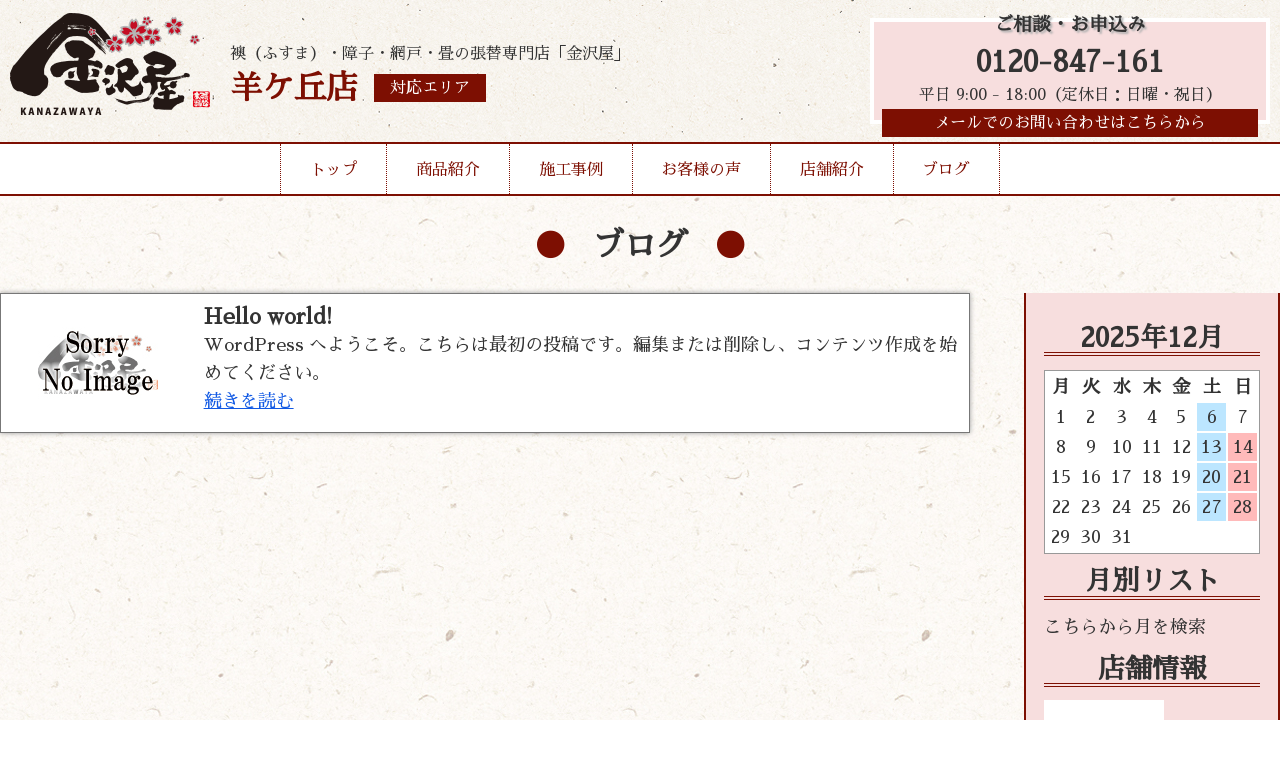

--- FILE ---
content_type: text/html; charset=UTF-8
request_url: https://kanazawaya-hitsujigaoka.com/blog/
body_size: 3907
content:
<!DOCTYPE html>
<html lang="ja">

<head>
	<meta charset="UTF-8">
	<meta http-equiv="x-ua-compatible" content="ie=edge">
	<title>ブログ &#8211; 金沢屋 羊ケ丘店</title>
	<meta name="description" content="">
	<meta name="viewport" content="width=device-width, initial-scale=1">
	<script src="https://code.jquery.com/jquery-3.3.1.min.js" integrity="sha256-FgpCb/KJQlLNfOu91ta32o/NMZxltwRo8QtmkMRdAu8=" crossorigin="anonymous"></script>
	<link rel="stylesheet" href="https://kanazawaya-hitsujigaoka.com/wp-content/themes/kanazawaya-theme/style.css" />
	<link rel="stylesheet" href="https://kanazawaya-hitsujigaoka.com/wp-content/themes/kanazawaya-theme/reset.css" />
	<link rel="stylesheet" href="https://kanazawaya-hitsujigaoka.com/wp-content/themes/kanazawaya-theme/vegas.min.css" />
	<script src="https://kanazawaya-hitsujigaoka.com/wp-content/themes/kanazawaya-theme/vegas.min.js"></script>
	<!--Google Analytics Tag-->
	<!--Google Analytics Tag End-->
	<script>
		$(window).on('load', function() {
			$('#header-nav').addClass('header-nav');
		});

	</script>
	<style>
		body {
			background: url(https://kanazawaya-hitsujigaoka.com/wp-content/themes/kanazawaya-theme/img/body-bg.jpg);
			background-repeat: repeat;
		}

	</style>
</head>

<body class="wp-singular page-template page-template-blog-template page-template-blog-template-php page page-id-10 wp-theme-kanazawaya-theme">
	<div class="header-wrap">
		<header style="background:url(https://kanazawaya-hitsujigaoka.com/wp-content/themes/kanazawaya-theme/img/header-bg.jpg);background-repeat:repeat-x;">
			<div class="inner">
				<div class="header-logo">
					<a href="https://kanazawaya-hitsujigaoka.com/">
						<h1><img src="https://kanazawaya-hitsujigaoka.com/wp-content/themes/kanazawaya-theme/img/logo.png" alt="張替本舗金沢屋"></h1>
					</a>
					<div class="header-caption">
						<p>襖（ふすま）・障子・網戸・畳の張替専門店「金沢屋」</p>
						<div class="header-caption-sep">
														<h2>羊ケ丘店</h2>
														
							<a href="https://kanazawaya-hitsujigaoka.com/store/">
								<div class="header-area">対応エリア</div>
							</a>
						</div>
					</div>
					<div class="mb-menu-btn">▼MENU▼</div>
				</div>
				<div class="mb-menu">
					<ul>
						<li><a href="https://kanazawaya-hitsujigaoka.com/">トップ</a></li>
						<li><a href="https://kanazawaya-hitsujigaoka.com/menu/">商品紹介</a></li>
						<li><a href="https://kanazawaya-hitsujigaoka.com/works/">施工事例</a></li>
						<li><a href="https://kanazawaya-hitsujigaoka.com/voice/">お客様の声</a></li>
						<li><a href="https://kanazawaya-hitsujigaoka.com/store/">店舗紹介</a></li>
						<li><a href="https://kanazawaya-hitsujigaoka.com/blog/">ブログ</a></li>
						<li><a href="https://kanazawaya-hitsujigaoka.com/info/">お問い合わせ</a></li>
					</ul>
				</div>
				<div class="header-cv">
					<h3>ご相談・お申込み</h3>
										<a href="tel:0120-847-161">0120-847-161</a>
					<p>平日 9:00 - 18:00（定休日：日曜・祝日）</p>
										<a class="header-mail-link" href="https://kanazawaya-hitsujigaoka.com/info/">メールでのお問い合わせはこちらから</a>
				</div>
			</div>
		</header>
		<nav id="header-nav">
			<ul>
				<li><a href="https://kanazawaya-hitsujigaoka.com/">トップ</a></li>
				<li class="drop01-btn"><a href="https://kanazawaya-hitsujigaoka.com/menu/">商品紹介</a></li>
				<li><a href="https://kanazawaya-hitsujigaoka.com/works/">施工事例</a></li>
				<li><a href="https://kanazawaya-hitsujigaoka.com/voice/">お客様の声</a></li>
				<li><a href="https://kanazawaya-hitsujigaoka.com/store/">店舗紹介</a></li>
				<li><a href="https://kanazawaya-hitsujigaoka.com/blog/">ブログ</a></li>
			</ul>
			<span id="slide-line"></span>
		</nav>
		<ul class="drop01">
			<a href="https://kanazawaya-hitsujigaoka.com/menu#fusuma">
				<li>
					<img src="https://kanazawaya-hitsujigaoka.com/wp-content/themes/kanazawaya-theme/img/header-menu-fusuma.jpg" alt="襖">
					<h3>襖</h3>
					<p>多数の柄を取り揃え、経験豊富な職人が、お客様のご希望に沿ったご提案を致します。</p>
				</li>
			</a>
			<a href="https://kanazawaya-hitsujigaoka.com/menu#shouji">
				<li>
					<img src="https://kanazawaya-hitsujigaoka.com/wp-content/themes/kanazawaya-theme/img/header-menu-shouji.jpg" alt="障子">
					<h3>障子</h3>
					<p>普通紙から強化紙、金沢屋オリジナルの障子紙まで、幅広く取り揃えております。</p>
				</li>
			</a>
			<a href="https://kanazawaya-hitsujigaoka.com/menu#amido">
				<li>
					<img src="https://kanazawaya-hitsujigaoka.com/wp-content/themes/kanazawaya-theme/img/header-menu-amido.jpg" alt="網戸">
					<h3>網戸</h3>
					<p>「穴が空いて虫が入る」「埃で詰まってしまった」網戸を張替えて気持ちのいい風を通しませんか？</p>
				</li>
			</a>
			<a href="https://kanazawaya-hitsujigaoka.com/menu#tatami">
				<li>
					<img src="https://kanazawaya-hitsujigaoka.com/wp-content/themes/kanazawaya-theme/img/header-menu-tatami.jpg" alt="畳">
					<h3>畳</h3>
					<p>畳を変えるだけで部屋が明るく、さらに、い草の香りに日々癒されます。</p>
				</li>
			</a>
			<a href="https://kanazawaya-hitsujigaoka.com/menu#reform">
				<li>
					<img src="https://kanazawaya-hitsujigaoka.com/wp-content/themes/kanazawaya-theme/img/header-menu-reform.jpg" alt="その他リフォーム">
					<h3>その他リフォーム</h3>
					<p>水まわりのリフォームや、壁紙の張替えなど、おうちに関することならお任せください！</p>
				</li>
			</a>
		</ul>
	</div>

<div id="blog-page">
<h2 class="page-title">ブログ</h2>
	<div class="inner">
		<main>
						<article class="blog-list">
				<a href="https://kanazawaya-hitsujigaoka.com/2021/03/05/hello-world/">
				<div class="blog-list-img">
									<img src="https://kanazawaya-hitsujigaoka.com/wp-content/themes/kanazawaya-theme/img/top-noimage.jpg" alt="Hello world!" />
									</div>
				</a>
				<div class="blog-list-caption">
					<h3>Hello world!</h3>
					<p><p>WordPress へようこそ。こちらは最初の投稿です。編集または削除し、コンテンツ作成を始めてください。</p>
</p>
					<a class="blog-list-link" href="https://kanazawaya-hitsujigaoka.com/2021/03/05/hello-world/">続きを読む</a>
				</div>
				
			</article>
						</main>
		<aside>
			
<!--<p>Post Calendar original built-in v2.2</p>-->
<table id="wp-calendar">
<h2>2025年12月</h2>
<thead><tr><th scope="col" title="月">月</th><th scope="col" title="火">火</th><th scope="col" title="水">水</th><th scope="col" title="木">木</th><th scope="col" title="金">金</th><th class="doyou" scope="col" title="土">土</th><th class="nitiyou" scope="col" title="日">日</th></tr></thead>
<tr><td>1</td><td>2</td><td>3</td><td>4</td><td>5</td><td class="doyou">6</td><td id="today">7</td></tr>
<tr><td>8</td><td>9</td><td>10</td><td>11</td><td>12</td><td class="doyou">13</td><td class="nitiyou">14</td></tr>
<tr><td>15</td><td>16</td><td>17</td><td>18</td><td>19</td><td class="doyou">20</td><td class="nitiyou">21</td></tr>
<tr><td>22</td><td>23</td><td>24</td><td>25</td><td>26</td><td class="doyou">27</td><td class="nitiyou">28</td></tr>
<tr><td>29</td><td>30</td><td>31</td><td colspan=4>&nbsp;</td></tr>
</tbody></table>
<h2 class="widgettitle">月別リスト</h2>
<select name="archive-dropdown" onchange='document.location.href=this.options[this.selectedIndex].value;'><option value="">こちらから月を検索</option>
<option value="https://kanazawaya-hitsujigaoka.com?m=202103">2021/3 &nbsp;(1)</option>
</select>

<h2>店舗情報</h2>
<img src="https://kanazawaya-hitsujigaoka.com/wp-content/themes/kanazawaya-theme/img/top-noimage.jpg" alt="noimage" />
<h3>羊ケ丘店</h3>
<p>北海道札幌市豊平区羊ケ丘7-4-101</p>

		</aside>
		
	</div>

</div>

<section id="top-infomation">
	<div class="inner">
			<div class="left">
			<img src="https://kanazawaya-hitsujigaoka.com/wp-content/themes/kanazawaya-theme/img/logo.png" alt="張替本舗金沢屋">
			<p>羊ケ丘店</p>
			<a class="area-link" href="https://kanazawaya-hitsujigaoka.com/store/">対応エリア</a>
		</div>
		<div class="right">
			<h2>お見積もり・出張は無料！</h2>
			<div class="top-info-cv">
				<div class="tel-link">
					<h3>お電話でのお問い合わせ</h3>
					<a href="tel:0120-847-161">0120-847-161</a>
					<p>平日 9:00 - 18:00（定休日：日曜・祝日）</p>
				</div>
				<a href="https://kanazawaya-hitsujigaoka.com/info/">
					<div class="mail-link" style="background:url(https://kanazawaya-hitsujigaoka.com/wp-content/themes/kanazawaya-theme/img/top-info-mail-bg.jpg)center no-repeat;">
						<h3>当サイトメールフォームからの<br>お問い合わせはこちらから</h3>
					</div>
				</a>
			</div>

		</div>
			</div>
</section>
	<footer>
		<div class="inner">
			<ul>
				<li><a href="https://d-kanazawaya.com/about/">金沢屋とは</a></li>
				<li><a href="https://d-kanazawaya.com/faq/">よくある質問</a></li>
				<li><a href="https://uchisuke.com/">会社概要</a></li>
				<li><a href="https://d-kanazawaya.com/area/">その他対応地域一覧</a></li>
			</ul>
			<p>Copyright (c) 2025 Kanazawaya, All rights reserved.</p>
		</div>
	</footer>
	<script>
		currentItem = $(".current-item");
		if (currentItem[0]) {
			currentItem.css({
				"width": currentItem.width(),
				"left": currentItem.position().left
			});
		}
		$("#header-nav li").hover(
			function() {
				$("#slide-line").css({
					"width": $(this).width(),
					"left": $(this).position().left
				});
			},
			function() {
				if (currentItem[0]) {
					$("#slide-line").css({
						"width": currentItem.width(),
						"left": currentItem.position().left
					});
				}
				else {
					$("#slide-line").width(0);
				}
			}
		);
		$(function() {
			$(".mb-menu-btn").click(function() {
				$(".mb-menu").slideToggle(); 
				$(".mb-menu").toggleClass('show');
			});
		});
		$(function() {
			$(".drop01-btn").hover(function() {
				$(".drop01").addClass('show');

			}).mouseout(function() {
				setTimeout(function(){
				$('.drop01').removeClass('show');
				},500);
			});
		});
		$(function() {
    $('#vegas').vegas({
        slides: [
            { src: 'https://kanazawaya-hitsujigaoka.com/wp-content/themes/kanazawaya-theme/img/f-view-back01.jpg' },
            { src: 'https://kanazawaya-hitsujigaoka.com/wp-content/themes/kanazawaya-theme/img/f-view-back02.jpg' },
			{ src: 'https://kanazawaya-hitsujigaoka.com/wp-content/themes/kanazawaya-theme/img/f-view-back03.jpg' }
        ],
        transition: 'fade', //スライドを遷移させる際のアニメーション
        transitionDuration: 2000, //スライドの遷移アニメーションの時間
        delay: 5000, //スライド切り替え時の遅延時間
        animation: 'random', //スライド表示中のアニメーション
        animationDuration: 10000, //スライド表示中のアニメーションの時間
    });
});
		function init() {
	// スクロールして何ピクセルでアニメーションさせるか
	var px_change	= 50;

	// スクロールのイベントハンドラを登録
	window.addEventListener('scroll', function(e){
		// 変化するポイントまでスクロールしたらクラスを追加
		if ( $(window).scrollTop() > px_change ) {
			$("header").addClass("small");

		// 変化するポイント以前であればクラスを削除
		} else if ( $("header").hasClass("small") ) {
			$("header").removeClass("small");
		}
	});
}
window.onload = init();

	</script>
	</body>

--- FILE ---
content_type: text/css
request_url: https://kanazawaya-hitsujigaoka.com/wp-content/themes/kanazawaya-theme/style.css
body_size: 5250
content:
/*
Theme Name: Kanazawaya ServiceSite Theme
Theme URI: iekobo.net
Author: Shota Tsunokake
Version: 2.0
Author URI: uchisuke.com
*/

@import url('https://fonts.googleapis.com/css?family=Sawarabi+Mincho&display=swap');

body {
	font-size: 18px;
	margin: 0;
	font-family: 'Sawarabi Mincho', sans-serif, 游ゴシック体, "Yu Gothic", YuGothic, "ヒラギノ角ゴシック Pro", "Hiragino Kaku Gothic Pro", メイリオ, Meiryo, Osaka, "ＭＳ Ｐゴシック", "MS PGothic", sans-serif;
	line-height: 1.6em;
	font-weight: 500;
	background: #fff6dc;
	color: #333;
	margin-top: 200px;
}

a {
	color: #1159e4;
}

img {
	max-width: 100%;
	height: auto;
}

.inner {
	max-width: 1280px;
	margin: 0 auto;
}

.header-wrap {
	position: fixed;
	top: 0;
	display: block;
	width: 100%;
	z-index: 9999;
	font-size: 16px;
}

header {
	padding: 10px;
	transition: all 0.3s ease;
	-webkit-transition: all 0.3s ease;
	-moz-transition: all 0.3s ease;
	-o-transition: all 0.3s ease;
}

header.small {
	padding-top: 2px;
	padding-bottom: 2px;
	transition: all 0.3s ease;
	-webkit-transition: all 0.3s ease;
	-moz-transition: all 0.3s ease;
	-o-transition: all 0.3s ease;
}

header .inner {
	max-width: 100%;
	display: grid;
	grid-template-columns: 50% 1fr;
}

header .header-logo {
	display: grid;
	grid-template-columns: 220px 1fr;
}

header .header-logo h1 {
	transition: all 0.3s ease;
	-webkit-transition: all 0.3s ease;
	-moz-transition: all 0.3s ease;
	-o-transition: all 0.3s ease;
}

header .header-logo img {
	transition: all 0.3s ease;
	-webkit-transition: all 0.3s ease;
	-moz-transition: all 0.3s ease;
	-o-transition: all 0.3s ease;
}

header.small .header-logo {
	grid-template-columns: 160px 1fr;
	transition: all 0.3s ease;
	-webkit-transition: all 0.3s ease;
	-moz-transition: all 0.3s ease;
	-o-transition: all 0.3s ease;
}

header .header-caption {
	display: flex;
	flex-direction: column;
	justify-content: center;
}

header.small .header-caption p {
	display: none;
	transition: all 0.3s ease;
	-webkit-transition: all 0.3s ease;
	-moz-transition: all 0.3s ease;
	-o-transition: all 0.3s ease;
}

header .header-caption p {
	margin-bottom: 0.4em;
}

header .header-caption h2 {
	font-family: 'Sawarabi Mincho', sans-serif;
	font-size: 2em;
	float: left;
	color: #7d0f02;
}

header.small .header-caption h2 {
	font-family: 'Sawarabi Mincho', sans-serif;
	font-size: 1.4em;
	float: left;
	color: #7d0f02;
}

.header-area {
	background: #7d0f02;
	margin-left: 1em;
	display: inline-block;
	padding: 0 1em;
	color: #fff;
}

.header-area:hover,
.header-mail-link:hover {
	opacity: 0.8;
}

header .header-cv {
	margin: 0.5em 0 0.5em auto;
	border: #fff 4px solid;
	float: right;
	text-align: center;
	background: #f7dede;
	padding: 0.5em;
	font-family: 'Sawarabi Mincho', sans-serif;
	width: 400px;
}

header.small .header-cv {
	margin: 0.2em 0 0.2em auto;
	border: #fff 4px solid;
	float: right;
	text-align: center;
	background: #f7dede;
	padding: 0.2em;
	font-family: 'Sawarabi Mincho', sans-serif;
	width: 200px;
	transition: all 0.3s ease;
	-webkit-transition: all 0.3s ease;
	-moz-transition: all 0.3s ease;
	-o-transition: all 0.3s ease;
}

header .header-cv h3 {
	margin: -1em 0 0.5em 0;
	text-shadow: 2px 2px 2px #b1b1b1;
	transition: all 0.3s ease;
	-webkit-transition: all 0.3s ease;
	-moz-transition: all 0.3s ease;
	-o-transition: all 0.3s ease;
}

header.small .header-cv h3 {
	margin: -0.2em 0 0.5em 0;
	text-shadow: 2px 2px 2px #b1b1b1;
}

header .header-cv p {
	transition: all 0.3s ease;
	-webkit-transition: all 0.3s ease;
	-moz-transition: all 0.3s ease;
	-o-transition: all 0.3s ease;
}

header.small .header-cv p {
	display: none;
	transition: all 0.3s ease;
	-webkit-transition: all 0.3s ease;
	-moz-transition: all 0.3s ease;
	-o-transition: all 0.3s ease;
}

header .header-cv a {
	color: #333;
	text-decoration: none;
	font-weight: bold;
	font-size: 1.8em;
}

header.small .header-cv a {
	color: #333;
	text-decoration: none;
	font-weight: bold;
	font-size: 1.2em;
	transition: all 0.3s ease;
	-webkit-transition: all 0.3s ease;
	-moz-transition: all 0.3s ease;
	-o-transition: all 0.3s ease;
}

header .header-cv .header-mail-link {
	margin: 0px 0 -25px 0;
	display: block;
	font-size: 1em;
	background: #7d0f02;
	color: #fff;
	padding: 0 1em;
	font-weight: 400;
}

header.small .header-cv .header-mail-link {
	margin: 0px 0 -25px 0;
	display: none;
	font-size: 1em;
	background: #7d0f02;
	color: #fff;
	padding: 0 1em;
	font-weight: 400;
	transition: all 0.3s ease;
	-webkit-transition: all 0.3s ease;
	-moz-transition: all 0.3s ease;
	-o-transition: all 0.3s ease;
}



#slide-line {
	position: absolute;
	bottom: -4px;
	height: 4px;
	background-color: #7d0f02;
	-webkit-transition: all .3s ease;
	transition: all .3s ease;
}

#header-nav {
	display: block;
	border-top: 2px solid #7d0f02;
	border-bottom: 2px solid #7d0f02;
	position: relative;
	background: #fff;
}

.header-wrap #header-nav ul {
	display: flex;
	flex-flow: row;
	list-style-type: none;
	justify-content: center;
	max-width: 1280px;
	margin: 0 auto;
	font-family: 'Sawarabi Mincho', sans-serif;
}

.header-wrap #header-nav ul li:first-child {
	border-left: 1px dotted #7d0f02;
}

.header-wrap #header-nav ul li {
	border-right: 1px dotted #7d0f02;
	max-height: 50px
}

.header-wrap #header-nav ul li a {
	display: block;
	padding: 0.8em 1.8em;
	text-decoration: none;
	color: #7d0f02;
	transition: 0.3s;
}

.header-wrap #header-nav ul li a:hover {
	background: #dab8b6;
}

.header-wrap .drop01,
.menu-page-head {
	max-width: 900px;
	background: rgba(255, 255, 255, 0.9);
	border-radius: 10px;
	border: 2px solid #f7dede;
	display: none;
	padding: 1em;
	grid-template-columns: 50% 1fr;
	transition: 0.5s;
	margin: 0 auto;
	list-style: none;
}

.header-wrap .drop01.show,
.header-wrap .drop01:hover,
.menu-page-head {
	display: grid;
}

.header-wrap .drop01 li,
.menu-page-head li {
	border: none;
	display: block;
}

.header-wrap .drop01 li img,
.menu-page-head li img {
	float: left;
	margin-right: 0.5em;
}

.header-wrap .drop01 li p,
.menu-page-head li p {
	font-size: 0.9em;
}

.header-wrap .drop01 li h3,
.menu-page-head li h3 {
	color: #7d0f02;
	font-family: 'Sawarabi Mincho', sans-serif;
	font-weight: 400;
}

.header-wrap .drop01 a,
.menu-page-head a {
	color: #333;
	text-decoration: none;
	display: block;
	margin: 1em;
	padding: 1em;
	border-bottom: 1px dotted #7d0f02;
}

.header-wrap .drop01 a:hover,
.menu-page-head a:hover {
	background: #f7dede;
}

#top-copy {
	max-width: 800px;
	margin: 0 auto;
	background: #fff;
	border: 1px solid #ccc;
	box-shadow: 0px 0px 7px #999;
	padding: 0.4em;
}

#top-copy h2 {
	font-weight: 400;
	font-family: 'Sawarabi Mincho', sans-serif;
	text-align: center;
	font-size: 1em;
}

#f-view {
	margin: 2em auto;
	padding: 50px 0;
	position: relative;
}

#vegas {
	width: 100%;
	height: 300px;
}

#f-view-inner {
	position: absolute;
	top: 0;
	width: 100%;
	height: 400px;
}

#f-view-inner .inner {
	max-width: 800px;
	display: grid;
	grid-template-columns: 25% 25% 25% 1fr;
}

#f-view-inner .inner .f-view-menu {
	background: rgba(255, 255, 255, .6);
	position: relative;
}

#f-view-inner .inner .f-view-menu:hover {
	background: #fff;
}

#f-view-inner .inner .f-view-menu .f-view-menu-box {
	background: rgba(33, 33, 33, .6);
	background: linear-gradient(90deg, rgba(125, 15, 2, 1) 0%, rgba(125, 15, 2, 0.6) 100%);
	color: #fff;
	position: absolute;
	bottom: 5%;
	width: 100%;
	padding: 0.5em;
}

#top-f-view-comment .inner {
	max-width: 800px;
	margin: 40px auto;
	box-shadow: 0px 0px 7px #999;
	background: rgba(255, 255, 255, .6);
	text-align: center;
	padding: 0.5em;
}

#top-works {
	background: linear-gradient(90deg, rgba(33, 33, 33, .8) 0%, rgba(33, 33, 33, .4) 100%);
	padding: 2em 0;
	color: #fff;
	position: relative;
	overflow: hidden;
}

#top-works p {
	margin: 1em 0;
}

#top-works .side-img {
	position: absolute;
	right: -10%;
	transform: skewX(-15deg);
	width: 50%;
	overflow: hidden;
	top: 0;
}

#top-voice {
	background: linear-gradient(90deg, rgba(247, 222, 222, .4) 0%, rgba(247, 222, 222, .8) 100%);
	padding: 2em 0;
	position: relative;
	overflow: hidden;
	text-align: right;
}

#top-voice p {
	margin: 1em 0;
}

#top-voice .side-img {
	position: absolute;
	left: -10%;
	transform: skewX(15deg);
	width: 50%;
	overflow: hidden;
	top: 0;
}

#top-works .top-btn:before,
#top-works .top-btn:after,
#top-voice .top-btn:before,
#top-voice .top-btn:after {
	content: '';
	display: block;
	position: absolute;
	border-color: #fff;
	box-sizing: border-box;
	border-style: solid;
	color: #fff;
	width: 1em;
	height: 1em;
	transition: all 0.3s ease-in-out
}

#top-voice .top-btn:before,
#top-voice .top-btn:after {
	border-color: #333;
	color: #333;
}

#top-blog .top-btn:before,
#top-blog .top-btn:after {
	border-color: #7d0f02;
	color: #7d0f02;
}

#top-works .top-btn:before,
#top-voice .top-btn:before {
	top: -6px;
	left: -6px;
	border-width: 2px 0 0 2px;
	z-index: 5;
}

#top-works .top-btn:after,
#top-voice .top-btn:after {
	bottom: -6px;
	right: -6px;
	border-width: 0 2px 2px 0;
}

#top-works .top-btn:hover:before,
#top-works .top-btn:hover:after {
	width: calc(100% + 12px);
	height: calc(100% + 12px);
	border-color: #fff
}

#top-voice .top-btn:hover:before,
#top-voice .top-btn:hover:after {
	width: calc(100% + 12px);
	height: calc(100% + 12px);
	border-color: #333;
}

#top-works .top-btn:hover {
	color: #7d0f02;
	background-color: #fff;
	border-color: #fff
}

#top-voice .top-btn:hover {
	color: #fff;
	background-color: #333;
	border-color: #333
}


#top-works .top-btn,
#top-voice .top-btn {
	color: #fff;
	background: transparent;
	border-width: 2px;
	border-style: solid;
	border-color: #fff;
	position: relative;
	margin: 1em;
	display: inline-block;
	padding: 0.5em 1em;
	transition: all 0.3s ease-in-out;
	text-align: center;
	font-family: comfortaa;
	text-decoration: none;
}

#top-voice .top-btn {
	color: #333;
	border-color: #333;
}

#top-store {
	margin: 50px auto;
}

#top-store .inner {
	max-width: 800px;
}

#top-store .inner .store-box {
	margin: 2em;
}

#top-store .inner .store-box h2,
#top-blog h2 {
	margin: 0.8em 0;
}

#top-store .inner .store-box h2:before,
#top-blog h2:before {
	color: #7d0f02;
	content: "●";
	padding-left: 0.5em;
}

#top-store .inner .store-box .store-info {
	background: #fff;
	box-shadow: 0px 0px 7px #999;
	padding: 1em;
}

#top-store .inner .store-box .store-info h3 {
	color: #7d0f02;
	font-size: 1.6em;
}

#top-store .inner .store-box .store-info .address {
	padding-bottom: 0.5em;
	border-bottom: 1px solid #7d0f02;
	margin: 0.5em 0;
}

#top-store .inner .store-box .store-info .holiday {
	margin: 0.5em 0;
}

#top-store .inner .store-box .store-info .tel {
	color: #333;
	text-decoration: none;
	padding: 0.5em 0;
	font-weight: bold;
	display: inline-block;
}

#top-store .inner .store-box .store-info .tel span {
	font-size: 3em;
}

#top-store .inner .store-box .store-info .info {
	background: rgba(33, 33, 33, .6);
	background: linear-gradient(90deg, rgba(125, 15, 2, 1) 0%, rgba(125, 15, 2, 0.6) 100%);
	color: #fff;
	display: block;
	width: 200px;
	margin: 1em 0 1em auto;
	padding: 0.8em;
}

#top-blog,
#top-order {
	margin: 50px auto;
}

#top-blog-card-box {
	display: grid;
	grid-template-columns: 50% 1fr;
}

#top-blog-card-box .top-blog-card {
	width: 90%;
	display: grid;
	grid-template-columns: 20% 1fr;
	background: #eee;
	border: 2px solid #777;
	box-shadow: 0px 0px 7px #999;
	margin: 1em auto;
	padding: 0.5em;
	transition: 0.4s;
}

#top-blog-card-box .top-blog-card:hover {
	background: #fff;
}

#top-blog-card-box .top-blog-card .top-blog-card-caption {
	padding-left: 0.4em;
}

#top-blog .top-btn {
	text-align: center;
	display: block;
	padding: 0.5em 1em;
	margin: 0 auto;
	background: #7d0f02;
	color: #fff;
	max-width: 200px;
}

#top-order h2 {
	text-align: center;
}

#top-order h2:before,
#top-order h2:after {
	color: #7d0f02;
	content: "●";
	margin: 0.5em 0;
}

#top-order h3 {
	color: #7d0f02;
	margin: 0.5em 0;
}

#top-order .inner {
	background: #fff;
	box-shadow: 0px 0px 7px #999;
	max-width: 1000px;
	padding: 1em;
}

#top-order .top-order-box01 {
	display: grid;
	grid-template-columns: 50% 1fr;
	padding: 0.8em 0;
}

#top-order .top-order-box01 .top-order-box-inner {
	display: flex;
	flex-direction: column;
	justify-content: center;
}

#top-order .top-order-box02 {
	display: grid;
	grid-template-columns: 25% 25% 25% 1fr;
	padding: 1em 0;
	background: #f7dede;
}

#top-order .top-order-box02 .top-order-box-inner {
	padding: 0.2em 0.5em;
}

#top-order .top-order-box02 .top-order-box-inner img {
	display: block;
	margin: 0 auto;
}

.check {
	padding-left: 1.6em;
	position: relative;
	display: block;
	margin: 0.2em 0;
}

.check:before,
.check:after {
	content: "";
	display: block;
	position: absolute;
}

.check:before {
	width: 12px;
	height: 12px;
	background: #ffffff;
	border: 2px solid #000000;
	left: 3px;
	top: 2px;
	-webkit-transform: rotate(-45deg);
	transform: rotate(-45deg);
}

.check:after {
	border-left: 2px solid #7d0f02;
	border-bottom: 2px solid #7d0f02;
	width: 15px;
	height: 5px;
	-webkit-transform: rotate(-45deg);
	transform: rotate(-45deg);
	left: 5px;
	top: 0px;
}

#top-infomation .inner {
	display: grid;
	max-width: 1000px;
	grid-template-columns: 20% 1fr;

}

#top-infomation .inner .left,
#top-infomation .inner .right {
	display: flex;
	flex-direction: column;
	justify-content: center;
}

#top-infomation .inner .left p {
	color: #7d0f02;
	padding: 0.3em;
	border-top: 2px solid #7d0f02;
	border-bottom: 2px solid #7d0f02;
	text-align: center;
	font-size: 1.2em;
}

#top-infomation .inner .left .area-link {
	background: #7d0f02;
	text-decoration: none;
	color: #fff;
	text-align: center;
	padding: 0.3em 1em;
	margin: 1em auto;
	max-width: 80%;
	display: block;
}

#top-infomation .inner .right .top-info-cv {
	display: grid;
	grid-template-columns: 60% 1fr;
}

#top-infomation .inner .right {
	padding: 1.4em;
}

#top-infomation .inner .right h2 {
	color: #7d0f02;
	font-size: 2.4em;
	margin-bottom: 0.4em;
}

#top-infomation .inner .right h2:before {
	color: #7d0f02;
	content: "●";
}

#top-infomation .inner .right .tel-link {
	padding: 0.5em;
	background: #f7dede;
	text-align: center;
}

#top-infomation .inner .right .tel-link a {
	font-size: 3em;
	text-decoration: none;
	color: #333;
	display: block;
	margin: 0.3em 0;
	font-weight: bold;
}

#top-infomation .inner .right .mail-link {
	background: #fff;
	border: 3px solid #f7dede;
	text-align: center;
	height: 100%;
	display: flex;
	flex-direction: column;
	justify-content: center;
	color: #333;
}

#top-infomation .inner .right .mail-link:hover {
	opacity: 0.8;
}

#top-infomation .inner .right a {
	text-decoration: none;
}


footer {
	margin-top: 5em;
	background: #7d0f02;
	color: #fff;
	text-align: center;
	padding: 2em 0 3em;
}

footer ul {
	margin: 1em auto;
	padding: 0;
	list-style: none;
	display: flex;
	justify-content: center;
}

footer ul li {
	padding: 0.5em 2em;
}

footer a {
	color: #fff;
}
.pagenation{
	text-align:center;
	margin-bottom:30px
}

.page-title {
	padding: 1em 0;
	text-align: center;
	font-size: 1.8em;
}

.page-title:before,
.page-title:after {
	color: #7d0f02;
	content: "●";
	margin: 0 0.8em;
}

.menu-page-head {
	max-width: 95%;
	grid-template-columns: 33.33333% 33.33333% 1fr;
}

.menu-page-head a {
	border: none;
}

.menu-section-head {
	display: grid;
	/*grid-template-columns: 200px 1fr;*/
	margin-top: 5em;
}

.menu-section-head h3 {
	font-size: 1.6em;
}

.menu-section-head h3:before {
	color: #7d0f02;
	content: "◆";
}

.menu-section-head .menu-section-head-cap {
	padding-left: 1em;
	list-style: none;
	display: flex;
	flex-direction: column;
	justify-content: center;
}

.menu-section-box {
	display: grid;
	grid-template-columns: 50% 1fr;
}

.menu-section-box .menu-section-box-item {
	background: #fff;
	box-shadow: 0 0 5px #999;
	margin: 1em;
	transition: 0.3s;
	display: grid;
	grid-template-columns: 250px 1fr;
}

.menu-section-box .menu-section-box-item img {
	display: block;
	width: 100%;
	height: 250px;
}

.menu-section-box .menu-section-box-item .menu-section-box-item-cap {
	padding-left: 1em;
	display: flex;
	flex-direction: column;
	justify-content: center;
}

.menu-section-head .menu-section-head-cap p {
	margin-top: 1em;
}

.menu-section-box .menu-section-box-item .menu-section-box-item-cap h4 {
	font-size: 1.2em;
	margin-bottom: 0.3em;
}

.menu-section-box a {
	text-decoration: none;
	color: #7d0f02;
}

.menu-section-box .menu-section-box-item:hover {
	opacity: 0.8;
}

.menu-cv-area {
	margin: 5em 0;
}

.menu-cv-area img {
	display: block;
	margin: 3em auto;
	transition: 0.3s;
}

.menu-cv-area img:hover {
	opacity: 0.8;
}

.menu-section-box .menu-section-box-item .menu-section-box-item-cap .comments {
	color: #333;
	font-size: 0.9em;
	margin-top: 0.2em;
}

#works-page .works-box {
	background: #fff;
	box-shadow: 0 0 7px #999;
	max-width: 900px;
	margin: 5em auto;
}

#works-page .works-box h3 {
	padding: 0.5em;
	background: #7d0f02;
	color: #fff;
}

#works-page .works-box .works-box-inner {
	padding: 1em;
}

#works-page .works-box .works-box-inner .price {
	color: #7d0f02;
	font-weight: bold;
	margin: 1em 0 0.5em 1em;
}

#works-page .works-box .works-box-inner .works-box-comments {
	display: grid;
	grid-template-columns: 50% 1fr;
	margin-top: 2em;
}

#works-page .works-box .works-box-inner .works-box-comments .comments01,
#works-page .works-box .works-box-inner .works-box-comments .comments02 {
	margin: 0.3em;
	padding: 1.5em 0.5em 0.5em;
	border: 2px solid #7d0f02;
	position: relative;
}

#works-page .works-box .works-box-inner .works-box-comments .comments01:before {
	position: absolute;
	top: -1em;
	left: 1em;
	content: "職人コメント";
	background: #fff;
	border: 2px solid #7d0f02;
	padding: 0.2em;
	font-weight: bold;
}

#works-page .works-box .works-box-inner .works-box-comments .comments02:before {
	position: absolute;
	top: -1em;
	left: 1em;
	content: "お客様コメント";
	background: #fff;
	border: 2px solid #7d0f02;
	padding: 0.2em;
	font-weight: bold;
}

#works-page .works-box .works-box-inner .works-box-img-inner {
	display: grid;
	grid-template-columns: 50% 1fr;
}

#works-page .works-box .works-box-inner .works-box-img-before img,
#works-page .works-box .works-box-inner .works-box-img-after img {
	margin: 0 auto;
	display: block;
}

#works-page .works-box .works-box-inner .works-box-img-before,
#works-page .works-box .works-box-inner .works-box-img-after {
	position: relative;
}

#works-page .works-box .works-box-inner .works-box-img-before:before {
	position: absolute;
	top: 0;
	left: 0;
	content: "before";
	background: #fff;
	color: #7d0f02;
	padding: 0.2em 1em;
	border-radius: 3em;
	border: 2px solid #7d0f02;
}

#works-page .works-box .works-box-inner .works-box-img-after:before {
	position: absolute;
	top: 0;
	left: 0;
	content: "after";
	background: #fff;
	color: #7d0f02;
	padding: 0.2em 1em;
	border-radius: 3em;
	border: 2px solid #7d0f02;
}

.voice-box {
	display: grid;
	grid-template-columns: 15% 1fr;
	background: #fff;
	box-shadow: 0 0 7px #999;
	margin: 5em 0;
}

.voice-box .voice-box-cap {
	padding: 1em;
}

.voice-box img {
	display: block;
	background: #7d0f02;
}

.voice-box .voice-box-cap h3 {
	margin: 0.5em 0;
	color: #7d0f02;
}

#store-page .inner {
	max-width: 900px;
}

#store-page .store-box,
#store-page .store-free-box {
	border: 2px solid #7d0f02;
}

#store-page .store-box-row,
#store-page .store-free-box-row {
	display: grid;
	grid-template-columns: 30% 1fr;
	padding: 1em;
	border-bottom: 1px solid #7d0f02;
	font-weight: bold;
}

#store-page .store-box-row:last-child,
#store-page .store-free-box-row:last-child {
	border: none;
}

#store-page .store-box-row:nth-child(odd),
#store-page .store-free-box-row:nth-child(odd) {
	background: #f7dede;
}

#store-page .store-box-row:nth-child(even),
#store-page .store-free-box-row:nth-child(even) {
	background: #eee;
}

#store-page .store-box-row .store-box-title,
#store-page .store-box-row .store-box-row-caption,
#store-page .store-free-box-title,
#store-page .store-free-box-caption {
	display: flex;
	flex-direction: column;
	justify-content: center;
	text-align: center;
}

#store-page .owner-box {
	display: grid;
	grid-template-columns: 40% 1fr;
	background: #f7dede;
	padding: 1em;
	margin-bottom: 5em;
}

#store-page .owner-box .owner-box-img,
#store-page .owner-box .owner-box-caption {
	padding: 0.5em;
}

#store-page .store-free-box {
	margin-bottom: 5em;
}

#blog-page .inner {
	display: grid;
	grid-template-columns: 80% 1fr;
	margin-bottom: 5em;
}

#blog-page .blog-list,
#blog-page .single-article {
	display: grid;
	grid-template-columns: 20% 1fr;
	background: #fff;
	border: 1px solid #777;
	box-shadow: 0 0 5px #999;
	margin-right: 3em;
	margin-bottom: 2em;
}

#blog-page .blog-list .blog-list-img,
#blog-page .blog-list .blog-list-caption {
	padding: 0.5em;
}

#blog-page .blog-list .blog-list-img img {
	display: block;
	margin: 0 auto;
}

#blog-page aside {
	background: #f7dede;
	border-right: #7d0f02 2px solid;
	border-left: #7d0f02 2px solid;
	padding: 1em;
}

aside h2 {
	text-align: center;
	margin: 0.5em 0;
	padding-bottom: 0.2px;
	border-bottom: #7d0f02 double 4px;
}

aside #wp-calendar {
	width: 100%;
	text-align: center;
	background: #fff;
	border: #999 1px solid;
}

aside #wp-calendar thead {
	padding-bottom: 0.4em;
}

aside #wp-calendar td.doyou {
	background: #bce6ff;
}

aside #wp-calendar td.nitiyou {
	background: #ffbaba;
}

.pagination .pager,
.pagination .prev,
.pagination .next,
.pagenation .page-numbers {
	padding: 0.5em;
	border: solid #7d0f02 1px;
	margin: 0 0.5em;
}

.pagination .current.pager,
.pagination .pager:hover,
.pagination .next:hover,
.pagination .prev:hover,
.pagenation .page-numbers:hover {
	background: #7d0f02;
	color: #fff;
}

#blog-page .single-article {
	padding: 1em;
	display: block;
}

#info-page .text-center {
	text-align: center;
}

#info-page .wpcf7 {
	background: #fff;
	padding: 1em;
	border: solid #7d0f02 2px;
	box-shadow: 0 0 7px #999;
	margin: 3em 0 5em;
}

#info-page .wpcf7 button,
#info-page .wpcf7 input,
#info-page .wpcf7 select,
#info-page .wpcf7 textarea {
	border: #333 solid 1px;
	padding: 0.3em;
}

#info-page .wpcf7 .red-color {
	color: #b22;
	font-weight: bold;
}

#info-page .wpcf7 p {
	margin: 0.8em 0;
}
.mb-menu-btn{
	display:none;
}
	.mb-menu{
		display:none;
	}
@media (max-width:767px) {
	header .header-cv {
		display: none;
	}

	header .inner {
		display: block;
	}

	header .header-logo,
	header.small .header-logo {
		display: grid;
		grid-template-columns:25% 43% 1fr;
	}
	header .header-caption p {
		display: none;
	}

	header .header-caption h2 {
		font-family: 'Sawarabi Mincho', sans-serif;
		font-size: 1.3em;
		float: left;
		margin-left: 0.5em;
		color: #7d0f02;
	}

	.header-area,
	#header-nav {
		display: none;
	}

	body {
		font-size: 16px;
		margin: 0;
		font-family: 'Sawarabi Mincho', sans-serif, 游ゴシック体, "Yu Gothic", YuGothic, "ヒラギノ角ゴシック Pro", "Hiragino Kaku Gothic Pro", メイリオ, Meiryo, Osaka, "ＭＳ Ｐゴシック", "MS PGothic", sans-serif;
		line-height: 1.6em;
		font-weight: 500;
		background: #fff6dc;
		color: #333;
		margin-top: 80px;
	}

	header {
		padding: 0;
		border-bottom: solid #7d0f02 2px;
	}

	#vegas {
		display: none;
	}

	#top-works,
	#top-voice {
		padding: 1em;
	}

	#top-voice .side-img {
		position: absolute;
		left: -10%;
		transform: skewX(15deg);
		width: 40%;
		overflow: hidden;
		top: 0;
	}

	#top-works .side-img {
		position: absolute;
		right: -10%;
		transform: skewX(-15deg);
		width: 40%;
		overflow: hidden;
		top: 0;
	}

	#f-view-inner {
		position: initial;
		height: auto;
	}

	#f-view {
		margin: 2em auto;
		padding: 0;
		position: relative;
	}

	#top-f-view-comment .inner {
		max-width: 800px;
		margin: 40px auto;
		box-shadow: 0px 0px 7px #999;
		background: rgba(255, 255, 255, .6);
		text-align: center;
		padding: 0.5em;
		font-size: 0.8em;
	}

	#top-store .inner .store-box .store-info .tel {
		line-height: 1.5em;
	}

	#top-store .inner .store-box .store-info .tel span {
		display: block;
		font-size: 2em;
	}

	#top-store .inner .store-box {
		margin: 1em;
	}

	#top-blog-card-box {
		display: block;
	}

	.top-blog-card-caption p {
		font-size: 0.8em;
		line-height: 1.4em;
	}

	#top-order .top-order-box01,
	#top-order .top-order-box02 {
		display: block;
	}

	#top-infomation .inner {
		display: block;
	}

	#top-infomation .inner .left {
		display: block;
	}

	#top-infomation .inner .left img {
		display: block;
		max-width: 80%;
		height: auto;
		margin: 10px auto;
	}

	#top-infomation .inner .left p {
		width: 80%;
		margin: 0 auto;
	}

	#top-infomation .inner .right h2 {
		color: #7d0f02;
		font-size: 1.4em;
		margin-bottom: 0.4em;
	}

	#top-infomation .inner .right .top-info-cv {
		display: block;
	}

	#top-infomation .inner .right .mail-link {
		padding: 1.5em 0;
	}

	footer ul {
		display: block;
	}

	footer {
		margin-top: 2em;
		background: #7d0f02;
		color: #fff;
		text-align: center;
		padding: 1em 0;
	}

	#top-infomation .inner .right .tel-link a {
		font-size: 2em;
	}

	.menu-page-head,
	.menu-section-head,
	.menu-section-box {
		display: block;
	}

	.menu-section-box .menu-section-box-item {
		background: #fff;
		box-shadow: 0 0 5px #999;
		margin: 1em;
		transition: 0.3s;
		display: grid;
		grid-template-columns: 100px 1fr;
	}

	.menu-section-box .menu-section-box-item img {
		display: block;
		width: 100%;
		height: auto;
	}

	#works-page .works-box .works-box-inner .works-box-comments {
		display: block;
		grid-template-columns: 50% 1fr;
		margin-top: 2em;
	}

	.voice-box {
		display: grid;
		grid-template-columns: 15% 1fr;
		background: #fff;
		box-shadow: 0 0 7px #999;
		margin: 3em auto;
		width: 80%
	}

	#blog-page .inner {
		display: block;
		margin-bottom: 5em;
	}

	#blog-page .blog-list,
	#blog-page .single-article {
		display: block;
		grid-template-columns: 20% 1fr;
		background: #fff;
		border: 1px solid #777;
		box-shadow: 0 0 5px #999;
		width: 90%;
		margin: 1em auto;
	}

	.pagination {
		margin: 3em 0;
	}

	#info-page .wpcf7 {
		background: #fff;
		padding: 1em;
		border: solid #7d0f02 2px;
		box-shadow: 0 0 7px #999;
		margin: 2em auto 3em;
		width: 90%;
	}
	.mb-menu-btn{
		display:block;
		float:right;
		margin:0.8em;
		padding:0.3em 0.5em;
		background:#7d0f02;
		color:#fff;
	}

	.mb-menu.show{
		display:block;
	}
	.mb-menu ul{
		background:#fff;
	}
	.mb-menu li{
		text-align:center;
		padding:0.5em;
		border-top:1px solid #7d0f02;		
	}
	.mb-menu li a{
		color:#333;
		text-decoration:none;
	}
}
